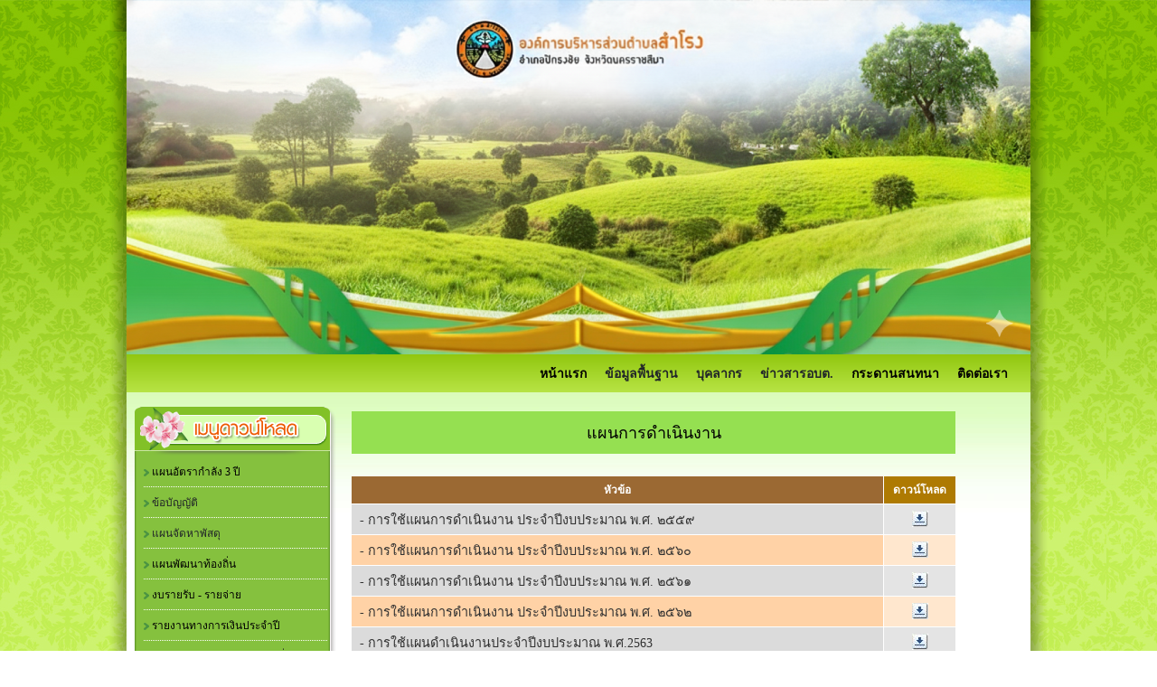

--- FILE ---
content_type: text/html; charset=UTF-8
request_url: https://www.tambolsamrong.go.th/download.php?id=25
body_size: 6469
content:
  <html>
<head>
<meta http-equiv="Content-Type" content="text/html; charset=utf-8"> 
<title>องค์การส่วนตำบลสำโรง อำเภอปักธงชัย  จังหวัดนครราชสีมา</title>
<meta name="keywords" content="อบต.บึงอ้อ ,อ.ขามทะเลสอ จ.นครราชสีมา,บึงอ้อ,ทต,อบต,โอท็อป" />
<LINK REL=StyleSheet HREF="page.css" >
<style type="text/css">
<!--
body,td,th {
	font-family: tahoma;
	font-size: 12px;
}
.style2 {color: #FF0000}
.style5 {font-size: 14px}
-->
</style>
</head>

<body>
<table width="1020" border="0" align="center" cellpadding="0" cellspacing="0">
  <tr>
    <td width="12" rowspan="3" valign="top" background="images/left.png"><img src="images/left.png" width="19" height="35"></td>
    <td width="996"><table width="200" border="0" cellspacing="0" cellpadding="0">
  <tr>
    <td>
<div style="width: 100%;    position: relative;">
  <img src="images/banner.png" style="position: relative;     z-index: 2;">
  <div class="carousel_sec" style="width: 100%;position: absolute;z-index: 1;top: 0;right: 0;left: auto;">
      <link href="https://cdn.jsdelivr.net/npm/bootstrap@5.0.2/dist/css/bootstrap.min.css" rel="stylesheet" integrity="sha384-EVSTQN3/azprG1Anm3QDgpJLIm9Nao0Yz1ztcQTwFspd3yD65VohhpuuCOmLASjC" crossorigin="anonymous">
      <script src="https://cdn.jsdelivr.net/npm/bootstrap@5.0.2/dist/js/bootstrap.bundle.min.js" integrity="sha384-MrcW6ZMFYlzcLA8Nl+NtUVF0sA7MsXsP1UyJoMp4YLEuNSfAP+JcXn/tWtIaxVXM" crossorigin="anonymous"></script>

        <div id="carouselExampleIndicators" class="carousel slide  carousel-fade" data-bs-ride="carousel" style="">
        <div class="carousel-inner" style=" width: 38%; margin-left: auto;">

            
                <div class="carousel-item" data-bs-interval="3000">
                    <img src="images/banner/banner_1.jpg" class="d-block w-100" alt="...">
                </div>

            
                <div class="carousel-item" data-bs-interval="3000">
                    <img src="images/banner/banner_2.jpg" class="d-block w-100" alt="...">
                </div>

            
                <div class="carousel-item" data-bs-interval="3000">
                    <img src="images/banner/banner_3.jpg" class="d-block w-100" alt="...">
                </div>

            
                <div class="carousel-item" data-bs-interval="3000">
                    <img src="images/banner/banner_4.jpg" class="d-block w-100" alt="...">
                </div>

            
                <div class="carousel-item" data-bs-interval="3000">
                    <img src="images/banner/banner_5.jpg" class="d-block w-100" alt="...">
                </div>

            
                <div class="carousel-item" data-bs-interval="3000">
                    <img src="images/banner/banner_6.jpg" class="d-block w-100" alt="...">
                </div>

            
                <div class="carousel-item" data-bs-interval="3000">
                    <img src="images/banner/banner_7.jpg" class="d-block w-100" alt="...">
                </div>

            
                <div class="carousel-item active" data-bs-interval="3000">
                    <img src="images/banner/banner_8.jpg" class="d-block w-100" alt="...">
                </div>

            

        </div>
        <button class="carousel-control-prev" type="button" data-bs-target="#carouselExampleIndicators" data-bs-slide="prev">
            <span class="fa fa-chevron-circle-left" aria-hidden="true"></span>
            <span class="visually-hidden">Previous</span>
        </button>
        <button class="carousel-control-next" type="button" data-bs-="" target="#carouselExampleIndicators" data-bs-slide="next">
            <span class="fa fa-chevron-circle-right" aria-hidden="true"></span>
            <span class="visually-hidden">Next</span>
        </button>
    </div>
  </div>
</div>
<div style="width: 100%">
  <div class="main-menu">
      <ul class="static-menu">
        <li class="listmenu"><a href="index.php" class="menu-link">หน้าแรก</a></li>
        <li class="listmenu">
          <div class="menu-block">
            <span class="menu-link">ข้อมูลพื้นฐาน</span>
            <ul class="static-submenu">
              <li>
                <a href="generaldata.php" class="menu-link">ประวัติความเป็นมา</a>
              </li>
              <li>
                <a href="generaldata.php" class="menu-link">ที่ตั้งและแผนที่</a>
              </li>
              <li>
                <a href="generaldata.php" class="menu-link">สภาพทั่วไปและข้อมูลพื้นฐาน</a>
              </li>
              <li>
                <a href="vision.php" class="menu-link">วิสัยทัศน์/พันธกิจ</a>
              </li>
            </ul>
          </div>
        </li>
        <li class="listmenu">
          <div class="menu-block">
            <span class="menu-link">บุคลากร</span>
            <ul class="static-submenu">
              <li>
                <a href="structure.php" class="menu-link">โครงสร้างการบริหาร</a>
              </li>
              <li>
                <a href="structure_executive.php" class="menu-link">ผู้บริหาร</a>
              </li>
              <li>
                <a href="member.php" class="menu-link">สมาชิกสภา</a>
              </li>
              <li>
                <a href="employee.php" class="menu-link">พนักงานอบต.</a>
              </li>
            </ul>
          </div>
        </li>
        <li class="listmenu">
          <div class="menu-block">
            <span class="menu-link">ข่าวสารอบต.</span>
            <ul class="static-submenu">
              <li>
                <a href="news_list.php" class="menu-link">ข่าวประชาสัมพันธ์</a>
              </li>
              <li>
                <a href="procurment_list.php" class="menu-link">ข่าวจัดซื้อจัดจ้าง</a>
              </li>
              <li>
                <a href="event_list.php" class="menu-link">ข่าวกิจกรรม</a>
              </li>
            </ul>
          </div>
        </li>
        <li class="listmenu"><a href="webboard/index.php" target="_blank" class="menu-link">กระดานสนทนา</a></li>
        <li class="listmenu"><a href="contact.php" class="menu-link">ติดต่อเรา</a></li>
      </ul>
  </div>
</div>
<style type="text/css">
  .main-menu { background-color: #d7d7d7; display: flex;justify-content: flex-end;
          background-image: linear-gradient(#91c70f, #b8e445); }
  .static-menu { list-style-type: none;
    margin: 0;
      padding: 10px 15px; display: flex;
  }  
  .static-menu .listmenu { position: relative; z-index: 10;}  
  .static-menu .menu-link {  font-weight: 700; font-size: 14px; padding: 0 10px; white-space: nowrap; text-decoration: none; }
  .static-menu .menu-block:hover .static-submenu{ display: block; }
  .static-submenu li{
    padding: 10px 15px;
      background: #fbfbfb;
      border-bottom: dotted 1px #ddd;
  }   
  .static-submenu { display: none; position: absolute;left: 0; top: 0px;
    margin: 0;
    padding: 0;list-style-type: none; padding-top: 30px; z-index: 5; }
</style>
    </td>
  </tr>
</table></td>
    <td width="12" rowspan="3" valign="top" background="images/right.png"><img src="images/right.png" width="19" height="35"></td>
  </tr>
  <tr>
    <td valign="top" class="bg_c">
      <table width="100%" border="0">
      <tr>
        <td width="229px" valign="top">&nbsp;&nbsp;
		<script language="javascript" src="js/jquery.js"></script>		
		<link rel="stylesheet" href="bg.css" />
		<style type="text/css">
		<!--
		body {
			margin-left: 0px;
			margin-top: 0px;
			margin-right: 0px;
			margin-bottom: 0px;
		}
		body,td,th {
			font-size: 12px;
		}
		a:link {
			color: #000000;
			text-decoration: none;
		}
		a:visited {
			text-decoration: none;
			color: #000000;
		}
		a:hover {
			text-decoration: none;
			color: #6633FF;
		}
		a:active {
			text-decoration: none;
		}
		-->
		</style>
		<table width="214" border="0" cellspacing="0" cellpadding="0">
			<tr valign="top" align="left">
				<td>
					
					<div style="height:55px; width:223px; background: url(menu/m_d_03.png) 0px 0px no-repeat;line-height: 51px;text-align: center;font-size: 1.4em;font-family: Tahoma;color: #ffffff; margin-left:8px;"></div><div style="padding: 0px 10px;padding-bottom:20px;background: url(menu/menu_05.png) 0px 0px repeat-y; margin-left:8px;"><div id="mmNode1" class="line" onmouseover="mmItemOver(1);style.backgroundColor='#FFEAB7';style.cursor='pointer';" onmouseout="mmItemOut(1);style.backgroundColor='';";><div><img src="menu/icon_arrow.png" width="6" height="8"><a href="download.php?id=1">&nbsp;แผนอัตรากำลัง 3 ปี</a></div></div><div id="mmNode2" class="line" onmouseover="mmItemOver(2);style.backgroundColor='#FFEAB7';style.cursor='pointer';" onmouseout="mmItemOut(2);style.backgroundColor='';";><div><img src="menu/icon_arrow.png" width="6" height="8">&nbsp;ข้อบัญญัติ</div></div><div id="mmItem2" style="position: absolute;z-index: 1;visibility: hidden;" onmouseover="mmItemOver(2);" onmouseout="mmItemOut(2);"><div class="line" style="padding: 7px 0px;"><img src="menu/icon_arrow.png" width="6" height="8">&nbsp;<a href="download.php?id=109">ข้อบัญญัติการติดตั้งบ่อดักไขมันบำบัดน้ำเสียในอาคาร พ.ศ.2566</a></div><div class="line" style="padding: 7px 0px;"><img src="menu/icon_arrow.png" width="6" height="8">&nbsp;<a href="download.php?id=113">ข้อบัญญัติงบประมาณรายจ่ายประจำปี</a></div></div><div id="mmNode3" class="line" onmouseover="mmItemOver(3);style.backgroundColor='#FFEAB7';style.cursor='pointer';" onmouseout="mmItemOut(3);style.backgroundColor='';";><div><img src="menu/icon_arrow.png" width="6" height="8">&nbsp;แผนจัดหาพัสดุ</div></div><div id="mmItem3" style="position: absolute;z-index: 1;visibility: hidden;" onmouseover="mmItemOver(3);" onmouseout="mmItemOut(3);"><div class="line" style="padding: 7px 0px;"><img src="menu/icon_arrow.png" width="6" height="8">&nbsp;<a href="download.php?id=106">ความก้าวหน้าการจัดซื้อจัดจ้างของหน่วยงาน</a></div><div class="line" style="padding: 7px 0px;"><img src="menu/icon_arrow.png" width="6" height="8">&nbsp;<a href="download.php?id=107">รายการการจัดซื้อจัดจ้าง</a></div></div><div id="mmNode4" class="line" onmouseover="mmItemOver(4);style.backgroundColor='#FFEAB7';style.cursor='pointer';" onmouseout="mmItemOut(4);style.backgroundColor='';";><div><img src="menu/icon_arrow.png" width="6" height="8"><a href="download.php?id=7">&nbsp;แผนพัฒนาท้องถิ่น </a></div></div><div id="mmNode5" class="line" onmouseover="mmItemOver(5);style.backgroundColor='#FFEAB7';style.cursor='pointer';" onmouseout="mmItemOut(5);style.backgroundColor='';";><div><img src="menu/icon_arrow.png" width="6" height="8"><a href="download.php?id=8">&nbsp;งบรายรับ - รายจ่าย</a></div></div><div id="mmNode6" class="line" onmouseover="mmItemOver(6);style.backgroundColor='#FFEAB7';style.cursor='pointer';" onmouseout="mmItemOut(6);style.backgroundColor='';";><div><img src="menu/icon_arrow.png" width="6" height="8"><a href="download.php?id=9">&nbsp;รายงานทางการเงินประจำปี</a></div></div><div id="mmNode7" class="line" onmouseover="mmItemOver(7);style.backgroundColor='#FFEAB7';style.cursor='pointer';" onmouseout="mmItemOut(7);style.backgroundColor='';";><div><img src="menu/icon_arrow.png" width="6" height="8">&nbsp;รายงานการประชุมสภาท้องถิ่น</div></div><div id="mmItem7" style="position: absolute;z-index: 1;visibility: hidden;" onmouseover="mmItemOver(7);" onmouseout="mmItemOut(7);"><div class="line" style="padding: 7px 0px;"><img src="menu/icon_arrow.png" width="6" height="8">&nbsp;<a href="download.php?id=26">ประจำปี 2559</a></div><div class="line" style="padding: 7px 0px;"><img src="menu/icon_arrow.png" width="6" height="8">&nbsp;<a href="download.php?id=30">ประจำปี  2562</a></div><div class="line" style="padding: 7px 0px;"><img src="menu/icon_arrow.png" width="6" height="8">&nbsp;<a href="download.php?id=88">ประจำปี 2563</a></div><div class="line" style="padding: 7px 0px;"><img src="menu/icon_arrow.png" width="6" height="8">&nbsp;<a href="download.php?id=89">ประจำปี 2564</a></div><div class="line" style="padding: 7px 0px;"><img src="menu/icon_arrow.png" width="6" height="8">&nbsp;<a href="download.php?id=91">งานกิจการสภา</a></div><div class="line" style="padding: 7px 0px;"><img src="menu/icon_arrow.png" width="6" height="8">&nbsp;<a href="download.php?id=98">ประจำปี 2565</a></div><div class="line" style="padding: 7px 0px;"><img src="menu/icon_arrow.png" width="6" height="8">&nbsp;<a href="download.php?id=110">ประจำปี 2566</a></div><div class="line" style="padding: 7px 0px;"><img src="menu/icon_arrow.png" width="6" height="8">&nbsp;<a href="download.php?id=119">ประจำปี 2567</a></div></div><div id="mmNode8" class="line" onmouseover="mmItemOver(8);style.backgroundColor='#FFEAB7';style.cursor='pointer';" onmouseout="mmItemOut(8);style.backgroundColor='';";><div><img src="menu/icon_arrow.png" width="6" height="8"><a href="download.php?id=15">&nbsp;รายงานทางการเงิน </a></div></div><div id="mmNode9" class="line" onmouseover="mmItemOver(9);style.backgroundColor='#FFEAB7';style.cursor='pointer';" onmouseout="mmItemOut(9);style.backgroundColor='';";><div><img src="menu/icon_arrow.png" width="6" height="8">&nbsp;คู่มือ</div></div><div id="mmItem9" style="position: absolute;z-index: 1;visibility: hidden;" onmouseover="mmItemOver(9);" onmouseout="mmItemOut(9);"><div class="line" style="padding: 7px 0px;"><img src="menu/icon_arrow.png" width="6" height="8">&nbsp;<a href="download.php?id=45">คู่มือการปฏิบัติงาน(สำหรับเจ้าหน้าที่ผู้ปฏิบัติงาน)</a></div><div class="line" style="padding: 7px 0px;"><img src="menu/icon_arrow.png" width="6" height="8">&nbsp;<a href="download.php?id=46">คู่มือการให้บริการ(สำหรับประชาชน)</a></div></div><div id="mmNode10" class="line" onmouseover="mmItemOver(10);style.backgroundColor='#FFEAB7';style.cursor='pointer';" onmouseout="mmItemOut(10);style.backgroundColor='';";><div><img src="menu/icon_arrow.png" width="6" height="8"><a href="download.php?id=18">&nbsp;ระบบควบคุมภายใน</a></div></div><div id="mmNode11" class="line" onmouseover="mmItemOver(11);style.backgroundColor='#FFEAB7';style.cursor='pointer';" onmouseout="mmItemOut(11);style.backgroundColor='';";><div><img src="menu/icon_arrow.png" width="6" height="8"><a href="download.php?id=19">&nbsp;รายงานการติดตามประเมินผลการจัดบริการสาธารณะตามเกณฑ์ชี้วัด</a></div></div><div id="mmNode12" class="line" onmouseover="mmItemOver(12);style.backgroundColor='#FFEAB7';style.cursor='pointer';" onmouseout="mmItemOut(12);style.backgroundColor='';";><div><img src="menu/icon_arrow.png" width="6" height="8"><a href="download.php?id=24">&nbsp;การติดตามและประเมินผลแผนพัฒนา</a></div></div><div id="mmNode13" class="line" onmouseover="mmItemOver(13);style.backgroundColor='#FFEAB7';style.cursor='pointer';" onmouseout="mmItemOut(13);style.backgroundColor='';";><div><img src="menu/icon_arrow.png" width="6" height="8"><a href="download.php?id=25">&nbsp;แผนการดำเนินงาน</a></div></div><div id="mmNode14" class="line" onmouseover="mmItemOver(14);style.backgroundColor='#FFEAB7';style.cursor='pointer';" onmouseout="mmItemOut(14);style.backgroundColor='';";><div><img src="menu/icon_arrow.png" width="6" height="8"><a href="download.php?id=27">&nbsp;แผนงานเกี่ยวกับการจัดเก็บรายได้</a></div></div><div id="mmNode15" class="line" onmouseover="mmItemOver(15);style.backgroundColor='#FFEAB7';style.cursor='pointer';" onmouseout="mmItemOut(15);style.backgroundColor='';";><div><img src="menu/icon_arrow.png" width="6" height="8">&nbsp;ประกาศองค์การบริหารส่วนตำบลสำโรง</div></div><div id="mmItem15" style="position: absolute;z-index: 1;visibility: hidden;" onmouseover="mmItemOver(15);" onmouseout="mmItemOut(15);"><div class="line" style="padding: 7px 0px;"><img src="menu/icon_arrow.png" width="6" height="8">&nbsp;<a href="download.php?id=49">สำนักปลัด</a></div><div class="line" style="padding: 7px 0px;"><img src="menu/icon_arrow.png" width="6" height="8">&nbsp;<a href="download.php?id=50">กองคลัง</a></div><div class="line" style="padding: 7px 0px;"><img src="menu/icon_arrow.png" width="6" height="8">&nbsp;<a href="download.php?id=51">กองช่าง</a></div><div class="line" style="padding: 7px 0px;"><img src="menu/icon_arrow.png" width="6" height="8">&nbsp;<a href="download.php?id=52">ส่วนการศึกษาฯ</a></div><div class="line" style="padding: 7px 0px;"><img src="menu/icon_arrow.png" width="6" height="8">&nbsp;<a href="download.php?id=53">ส่วนงานสาธารณสุข</a></div></div><div id="mmNode16" class="line" onmouseover="mmItemOver(16);style.backgroundColor='#FFEAB7';style.cursor='pointer';" onmouseout="mmItemOut(16);style.backgroundColor='';";><div><img src="menu/icon_arrow.png" width="6" height="8">&nbsp;การบริหารและพัฒนาทรัพยากรงานบุคคล</div></div><div id="mmItem16" style="position: absolute;z-index: 1;visibility: hidden;" onmouseover="mmItemOver(16);" onmouseout="mmItemOut(16);"><div class="line" style="padding: 7px 0px;"><img src="menu/icon_arrow.png" width="6" height="8">&nbsp;<a href="download.php?id=84">นโยบายการบริหารทรัพยากรบุคคล</a></div><div class="line" style="padding: 7px 0px;"><img src="menu/icon_arrow.png" width="6" height="8">&nbsp;<a href="download.php?id=85">การดำเนินการตามนโยบายการบริหารทรัพยากรบุคคล</a></div><div class="line" style="padding: 7px 0px;"><img src="menu/icon_arrow.png" width="6" height="8">&nbsp;<a href="download.php?id=86">หลักเกณฑ์การบริหารและพัฒนาทรัพยากรบุคคล</a></div><div class="line" style="padding: 7px 0px;"><img src="menu/icon_arrow.png" width="6" height="8">&nbsp;<a href="download.php?id=87">รายงานผลการบริหารและพัฒนาทรัพยากรบุคคลประจำ</a></div></div><div id="mmNode17" class="line" onmouseover="mmItemOver(17);style.backgroundColor='#FFEAB7';style.cursor='pointer';" onmouseout="mmItemOut(17);style.backgroundColor='';";><div><img src="menu/icon_arrow.png" width="6" height="8"><a href="download.php?id=42">&nbsp;ระบบฐานข้อมูล Back Office</a></div></div><div id="mmNode18" class="line" onmouseover="mmItemOver(18);style.backgroundColor='#FFEAB7';style.cursor='pointer';" onmouseout="mmItemOut(18);style.backgroundColor='';";><div><img src="menu/icon_arrow.png" width="6" height="8"><a href="download.php?id=47">&nbsp;แผนการใช้จ่ายงบประมาณประจำปี</a></div></div><div id="mmNode19" class="line" onmouseover="mmItemOver(19);style.backgroundColor='#FFEAB7';style.cursor='pointer';" onmouseout="mmItemOut(19);style.backgroundColor='';";><div><img src="menu/icon_arrow.png" width="6" height="8"><a href="download.php?id=48">&nbsp;รายงานผลการจัดซื้อจัดจ้างประจำปี</a></div></div><div id="mmNode20" class="line" onmouseover="mmItemOver(20);style.backgroundColor='#FFEAB7';style.cursor='pointer';" onmouseout="mmItemOut(20);style.backgroundColor='';";><div><img src="menu/icon_arrow.png" width="6" height="8"><a href="download.php?id=60">&nbsp;การสำรวจความพึงพอใจในการให้บริหาร</a></div></div><div id="mmNode21" class="line" onmouseover="mmItemOver(21);style.backgroundColor='#FFEAB7';style.cursor='pointer';" onmouseout="mmItemOut(21);style.backgroundColor='';";><div><img src="menu/icon_arrow.png" width="6" height="8"><a href="download.php?id=61">&nbsp;สถิติการให้บริการ</a></div></div><div id="mmNode22" class="line" onmouseover="mmItemOver(22);style.backgroundColor='#FFEAB7';style.cursor='pointer';" onmouseout="mmItemOut(22);style.backgroundColor='';";><div><img src="menu/icon_arrow.png" width="6" height="8">&nbsp;มาตรการส่งเสริมคุณธรรมและความโปร่งใสภายในหน่วยงาน</div></div><div id="mmItem22" style="position: absolute;z-index: 1;visibility: hidden;" onmouseover="mmItemOver(22);" onmouseout="mmItemOut(22);"><div class="line" style="padding: 7px 0px;"><img src="menu/icon_arrow.png" width="6" height="8">&nbsp;<a href="download.php?id=77">มาตรการส่งเสริมคุณธรรมและความโปร่งใสภายในหน่วยงาน</a></div><div class="line" style="padding: 7px 0px;"><img src="menu/icon_arrow.png" width="6" height="8">&nbsp;<a href="download.php?id=78">การดำเนินการตามมาตรการส่งเสริมคุณธรรมและความโปร่งใสภายในหน่วยงาน</a></div></div><div id="mmNode23" class="line" onmouseover="mmItemOver(23);style.backgroundColor='#FFEAB7';style.cursor='pointer';" onmouseout="mmItemOut(23);style.backgroundColor='';";><div><img src="menu/icon_arrow.png" width="6" height="8"><a href="download.php?id=63">&nbsp;สรุปการจัดซื้อจัดจ้างรายเดือน</a></div></div><div id="mmNode24" class="line" onmouseover="mmItemOver(24);style.backgroundColor='#FFEAB7';style.cursor='pointer';" onmouseout="mmItemOut(24);style.backgroundColor='';";><div><img src="menu/icon_arrow.png" width="6" height="8"><a href="download.php?id=64">&nbsp;รายงานผลการดำเนินงาน</a></div></div><div id="mmNode25" class="line" onmouseover="mmItemOver(25);style.backgroundColor='#FFEAB7';style.cursor='pointer';" onmouseout="mmItemOut(25);style.backgroundColor='';";><div><img src="menu/icon_arrow.png" width="6" height="8"><a href="download.php?id=65">&nbsp;รายงานการกำกับติดตามการใช้จ่ายงบประมาณประจำปี รอบ 6 เดือน</a></div></div><div id="mmNode26" class="line" onmouseover="mmItemOver(26);style.backgroundColor='#FFEAB7';style.cursor='pointer';" onmouseout="mmItemOut(26);style.backgroundColor='';";><div><img src="menu/icon_arrow.png" width="6" height="8"><a href="download.php?id=66">&nbsp;รายงานผลการใช้จ่ายงบประมาณ </a></div></div><div id="mmNode27" class="line" onmouseover="mmItemOver(27);style.backgroundColor='#FFEAB7';style.cursor='pointer';" onmouseout="mmItemOut(27);style.backgroundColor='';";><div><img src="menu/icon_arrow.png" width="6" height="8">&nbsp;การส่งเสริมความโปร่งใส</div></div><div id="mmItem27" style="position: absolute;z-index: 1;visibility: hidden;" onmouseover="mmItemOver(27);" onmouseout="mmItemOut(27);"><div class="line" style="padding: 7px 0px;"><img src="menu/icon_arrow.png" width="6" height="8">&nbsp;<a href="download.php?id=70">การจัดการเรื่องร้องเรียนการทุจริตและประพฤติมิชอบ</a></div><div class="line" style="padding: 7px 0px;"><img src="menu/icon_arrow.png" width="6" height="8">&nbsp;<a href="download.php?id=71">การเปิดโอกาสให้เกิดการมีส่วนร่วม</a></div><div class="line" style="padding: 7px 0px;"><img src="menu/icon_arrow.png" width="6" height="8">&nbsp;<a href="download.php?id=116">กิจกรรมเสริมสร้างคุณธรรมและจริยธรรมของเจ้าหน้าที่</a></div></div><div id="mmNode28" class="line" onmouseover="mmItemOver(28);style.backgroundColor='#FFEAB7';style.cursor='pointer';" onmouseout="mmItemOut(28);style.backgroundColor='';";><div><img src="menu/icon_arrow.png" width="6" height="8">&nbsp;การป้องกันการทุจริต</div></div><div id="mmItem28" style="position: absolute;z-index: 1;visibility: hidden;" onmouseover="mmItemOver(28);" onmouseout="mmItemOut(28);"><div class="line" style="padding: 7px 0px;"><img src="menu/icon_arrow.png" width="6" height="8">&nbsp;<a href="download.php?id=72">นโยบายการป้องกันการทุจริตของผู้บริหาร</a></div><div class="line" style="padding: 7px 0px;"><img src="menu/icon_arrow.png" width="6" height="8">&nbsp;<a href="download.php?id=73">การประเมินความเสี่ยงเพื่อป้องกันการทุจริต</a></div><div class="line" style="padding: 7px 0px;"><img src="menu/icon_arrow.png" width="6" height="8">&nbsp;<a href="download.php?id=74">การเสริมสร้างวัฒนธรรมองค์กร</a></div><div class="line" style="padding: 7px 0px;"><img src="menu/icon_arrow.png" width="6" height="8">&nbsp;<a href="download.php?id=75">มาตรการส่งเสริมคุณธรรมและความโปร่งใสภายในหน่วยงาน</a></div><div class="line" style="padding: 7px 0px;"><img src="menu/icon_arrow.png" width="6" height="8">&nbsp;<a href="download.php?id=76">แผนป้องกันการทุจริต</a></div><div class="line" style="padding: 7px 0px;"><img src="menu/icon_arrow.png" width="6" height="8">&nbsp;<a href="download.php?id=83">การมีส่วนร่วมของผู้บริหาร</a></div><div class="line" style="padding: 7px 0px;"><img src="menu/icon_arrow.png" width="6" height="8">&nbsp;<a href="download.php?id=115">รายงานการรับทรัพย์สินหรือประโยชน์อื่นใด</a></div></div><div id="mmNode29" class="line" onmouseover="mmItemOver(29);style.backgroundColor='#FFEAB7';style.cursor='pointer';" onmouseout="mmItemOut(29);style.backgroundColor='';";><div><img src="menu/icon_arrow.png" width="6" height="8">&nbsp;ประกาศเกี่ยวกับการจัดซื้อจัดจ้างหรือการจัดหาพัสดุ</div></div><div id="mmItem29" style="position: absolute;z-index: 1;visibility: hidden;" onmouseover="mmItemOver(29);" onmouseout="mmItemOut(29);"><div class="line" style="padding: 7px 0px;"><img src="menu/icon_arrow.png" width="6" height="8">&nbsp;<a href="download.php?id=80">ประกาศประกวดราคา</a></div><div class="line" style="padding: 7px 0px;"><img src="menu/icon_arrow.png" width="6" height="8">&nbsp;<a href="download.php?id=81">ประกาศราคากลาง</a></div><div class="line" style="padding: 7px 0px;"><img src="menu/icon_arrow.png" width="6" height="8">&nbsp;<a href="download.php?id=82">ประกาศผลผู้ชนะ</a></div></div><div id="mmNode30" class="line" onmouseover="mmItemOver(30);style.backgroundColor='#FFEAB7';style.cursor='pointer';" onmouseout="mmItemOut(30);style.backgroundColor='';";><div><img src="menu/icon_arrow.png" width="6" height="8"><a href="download.php?id=90">&nbsp;งานการเจ้าหน้าที่</a></div></div><div id="mmNode31" class="line" onmouseover="mmItemOver(31);style.backgroundColor='#FFEAB7';style.cursor='pointer';" onmouseout="mmItemOut(31);style.backgroundColor='';";><div><img src="menu/icon_arrow.png" width="6" height="8"><a href="download.php?id=92">&nbsp;รายงานผลการประเมินคุณธรรมและความโปร่งใสในการดำเนินงานของหน่วยงานภาครัฐ(ITA)</a></div></div><div id="mmNode32" class="line" onmouseover="mmItemOver(32);style.backgroundColor='#FFEAB7';style.cursor='pointer';" onmouseout="mmItemOut(32);style.backgroundColor='';";><div><img src="menu/icon_arrow.png" width="6" height="8"><a href="download.php?id=93">&nbsp;กฎหมายและระเบียบเกี่ยวกับการปฏิบัติงานของสภา</a></div></div><div id="mmNode33" class="line" onmouseover="mmItemOver(33);style.backgroundColor='#FFEAB7';style.cursor='pointer';" onmouseout="mmItemOut(33);style.backgroundColor='';";><div><img src="menu/icon_arrow.png" width="6" height="8"><a href="download.php?id=94">&nbsp;การส่งเสริมคุณธรรมจริยธรรม</a></div></div><div id="mmNode34" class="line" onmouseover="mmItemOver(34);style.backgroundColor='#FFEAB7';style.cursor='pointer';" onmouseout="mmItemOut(34);style.backgroundColor='';";><div><img src="menu/icon_arrow.png" width="6" height="8"><a href="download.php?id=95">&nbsp;แบบบัญชีรายการที่ดินและสิ่งปลูกสร้าง (ภ.ด.ส.3)</a></div></div><div id="mmNode35" class="line" onmouseover="mmItemOver(35);style.backgroundColor='#FFEAB7';style.cursor='pointer';" onmouseout="mmItemOut(35);style.backgroundColor='';";><div><img src="menu/icon_arrow.png" width="6" height="8"><a href="download.php?id=96">&nbsp;การสำรวจความพึงพอใจ ณ จุดบริการ</a></div></div><div id="mmNode36" class="line" onmouseover="mmItemOver(36);style.backgroundColor='#FFEAB7';style.cursor='pointer';" onmouseout="mmItemOut(36);style.backgroundColor='';";><div><img src="menu/icon_arrow.png" width="6" height="8"><a href="download.php?id=97">&nbsp;รายงานผลการลดใช้พลังงาน</a></div></div><div id="mmNode37" class="line" onmouseover="mmItemOver(37);style.backgroundColor='#FFEAB7';style.cursor='pointer';" onmouseout="mmItemOut(37);style.backgroundColor='';";><div><img src="menu/icon_arrow.png" width="6" height="8"><a href="download.php?id=99">&nbsp;นโยบายไม่รับของขวัญ (No Gift Policy)</a></div></div><div id="mmNode38" class="line" onmouseover="mmItemOver(38);style.backgroundColor='#FFEAB7';style.cursor='pointer';" onmouseout="mmItemOut(38);style.backgroundColor='';";><div><img src="menu/icon_arrow.png" width="6" height="8"><a href="download.php?id=100">&nbsp;นโยบายคุ้มครองข้อมูลส่วนบุคคล</a></div></div><div id="mmNode39" class="line" onmouseover="mmItemOver(39);style.backgroundColor='#FFEAB7';style.cursor='pointer';" onmouseout="mmItemOut(39);style.backgroundColor='';";><div><img src="menu/icon_arrow.png" width="6" height="8"><a href="download.php?id=102">&nbsp;ขับเคลื่อนโครงการสร้างเสริมสุขภาพเชิงรุก เพื่อลดภาวะคลอดก่อนกำหนด</a></div></div><div id="mmNode40" class="line" onmouseover="mmItemOver(40);style.backgroundColor='#FFEAB7';style.cursor='pointer';" onmouseout="mmItemOut(40);style.backgroundColor='';";><div><img src="menu/icon_arrow.png" width="6" height="8"><a href="download.php?id=103">&nbsp;ฐานข้อมูลผู้สูงอายุและคนพิการ</a></div></div><div id="mmNode41" class="line" onmouseover="mmItemOver(41);style.backgroundColor='#FFEAB7';style.cursor='pointer';" onmouseout="mmItemOut(41);style.backgroundColor='';";><div><img src="menu/icon_arrow.png" width="6" height="8"><a href="download.php?id=104">&nbsp;ประกาศสภาองค์การบริหารส่วนตำบลสำโรง</a></div></div><div id="mmNode42" class="line" onmouseover="mmItemOver(42);style.backgroundColor='#FFEAB7';style.cursor='pointer';" onmouseout="mmItemOut(42);style.backgroundColor='';";><div><img src="menu/icon_arrow.png" width="6" height="8"><a href="download.php?id=105">&nbsp;แผนพัฒนาบุคลากร</a></div></div><div id="mmNode43" class="line" onmouseover="mmItemOver(43);style.backgroundColor='#FFEAB7';style.cursor='pointer';" onmouseout="mmItemOut(43);style.backgroundColor='';";><div><img src="menu/icon_arrow.png" width="6" height="8">&nbsp;การบริการสาธารณะ</div></div><div id="mmItem43" style="position: absolute;z-index: 1;visibility: hidden;" onmouseover="mmItemOver(43);" onmouseout="mmItemOut(43);"><div class="line" style="padding: 7px 0px;"><img src="menu/icon_arrow.png" width="6" height="8">&nbsp;<a href="download.php?id=112">การจัดทำฐานข้อมูลตลาด</a></div></div><div id="mmNode44" class="line" onmouseover="mmItemOver(44);style.backgroundColor='#FFEAB7';style.cursor='pointer';" onmouseout="mmItemOut(44);style.backgroundColor='';";><div><img src="menu/icon_arrow.png" width="6" height="8"><a href="download.php?id=114">&nbsp;ประมวลจริยธรรม</a></div></div><div id="mmNode45" class="line" onmouseover="mmItemOver(45);style.backgroundColor='#FFEAB7';style.cursor='pointer';" onmouseout="mmItemOut(45);style.backgroundColor='';";><div><img src="menu/icon_arrow.png" width="6" height="8">&nbsp;งานสาธารณสุข</div></div><div id="mmItem45" style="position: absolute;z-index: 1;visibility: hidden;" onmouseover="mmItemOver(45);" onmouseout="mmItemOut(45);"><div class="line" style="padding: 7px 0px;"><img src="menu/icon_arrow.png" width="6" height="8">&nbsp;<a href="download.php?id=118">ฐานข้อมูลผู้สูงอายุที่มีภาวะพึ่งพิง</a></div></div><div id="mmNode46" class="line" onmouseover="mmItemOver(46);style.backgroundColor='#FFEAB7';style.cursor='pointer';" onmouseout="mmItemOut(46);style.backgroundColor='';";><div><img src="menu/icon_arrow.png" width="6" height="8"><a href="download.php?id=120">&nbsp;ศูนย์ข้อมูลข่าวสาร</a></div></div><div id="mmNode9999" class="line" onmouseover="mmItemOver(9999);style.backgroundColor='#FFEAB7';style.cursor='pointer';" onmouseout="mmItemOut(18);style.backgroundColor='';" style="cursor: pointer;"><div><img src="menu/icon_arrow.png" width="6" height="8"><a href="oit.php">&nbsp;เปิดเผยข้อมูลสาธารณะ OIT</a></div></div></div><div style="height:24px;background: url(menu/menu_07.png) 0px 0px no-repeat;margin-bottom: 0px; margin-left:8px">&nbsp;</div></div>
					
				</td>
			</tr>
		</table>
		<script language="javascript">
			function mmItemOver(txtNum){
				var rootNode=$("#mmNode"+txtNum);
				var parentNode=$("#mmItem"+txtNum);

				parentNode.css({"visibility":"hidden"});
				parentNode.css({
					"width" : "170px",
					"padding" : "0px 5px",
					"padding-bottom" : "10px",
					"opacity" : "0.9",
					"filter" : "alpha(opacity=90)",
					"border" : "#C08301 1px solid",
					"visibility":"visible",
					"left": (rootNode.position().left+rootNode.width())+"px",
					"background-color":"#ffffff",
					"top": rootNode.position().top+"px"
				});		
			}
			
			function mmItemOut(txtNum){
				$("#mmItem"+txtNum).css({"visibility":"visible"});
				$("#mmItem"+txtNum).css({"visibility":"hidden"});
			}
		</script>
		</td>
        <td width="700px" valign="top"><div style="font-size: 18px;background-color: #95E051;padding: 9px 10px;color: #000000; margin: 20px 15px;text-align: center;">แผนการดำเนินงาน</div><div style="padding: 5px 15px"><table border="0" cellpadding="5" cellspacing="0" width="100%"><tbody><tr align="center" valign="middle" height="30"><td style="background-color: #9B6933;color: #FFF;font-weight: bold;border-bottom: #FFF 1px solid;border-right: #FFF 1px solid;">หัวข้อ</td><td width="80" style="background-color: #AE7A02;color: #FFF;font-weight: bold;border-bottom: #FFF 1px solid;">ดาวน์โหลด</td></tr><tr align="left" valign="middle" height="25"><td style="border-bottom: #FFF 1px solid;border-right: #FFF 1px solid;color: #313131;font-size: 0.9em;" bgcolor="#DBDBDB">&nbsp;-&nbsp;การใช้แผนการดำเนินงาน ประจำปีงบประมาณ พ.ศ. ๒๕๕๙</td><td style="border-bottom: #FFF 1px solid;text-align: center;" bgcolor="#E4E4E4"><a href="doc/1453807477.pdf" target="_blank" title="ดาวน์โหลดไฟล์"><img src="images/download.jpg" border="0" /></a></td></tr><tr align="left" valign="middle" height="25"><td style="border-bottom: #FFF 1px solid;border-right: #FFF 1px solid;color: #313131;font-size: 0.9em;" bgcolor="#FFD2A6">&nbsp;-&nbsp;การใช้แผนการดำเนินงาน ประจำปีงบประมาณ พ.ศ. ๒๕๖๐</td><td style="border-bottom: #FFF 1px solid;text-align: center;" bgcolor="#FFE7CE"><a href="doc/1508733986.pdf" target="_blank" title="ดาวน์โหลดไฟล์"><img src="images/download.jpg" border="0" /></a></td></tr><tr align="left" valign="middle" height="25"><td style="border-bottom: #FFF 1px solid;border-right: #FFF 1px solid;color: #313131;font-size: 0.9em;" bgcolor="#DBDBDB">&nbsp;-&nbsp;การใช้แผนการดำเนินงาน ประจำปีงบประมาณ พ.ศ. ๒๕๖๑</td><td style="border-bottom: #FFF 1px solid;text-align: center;" bgcolor="#E4E4E4"><a href="doc/1508734014.pdf" target="_blank" title="ดาวน์โหลดไฟล์"><img src="images/download.jpg" border="0" /></a></td></tr><tr align="left" valign="middle" height="25"><td style="border-bottom: #FFF 1px solid;border-right: #FFF 1px solid;color: #313131;font-size: 0.9em;" bgcolor="#FFD2A6">&nbsp;-&nbsp;การใช้แผนการดำเนินงาน ประจำปีงบประมาณ พ.ศ. ๒๕๖๒</td><td style="border-bottom: #FFF 1px solid;text-align: center;" bgcolor="#FFE7CE"><a href="doc/1542085080.jpg" target="_blank" title="ดาวน์โหลดไฟล์"><img src="images/download.jpg" border="0" /></a></td></tr><tr align="left" valign="middle" height="25"><td style="border-bottom: #FFF 1px solid;border-right: #FFF 1px solid;color: #313131;font-size: 0.9em;" bgcolor="#DBDBDB">&nbsp;-&nbsp;การใช้แผนดำเนินงานประจำปีงบประมาณ พ.ศ.2563</td><td style="border-bottom: #FFF 1px solid;text-align: center;" bgcolor="#E4E4E4"><a href="doc/1594353273.pdf" target="_blank" title="ดาวน์โหลดไฟล์"><img src="images/download.jpg" border="0" /></a></td></tr><tr align="left" valign="middle" height="25"><td style="border-bottom: #FFF 1px solid;border-right: #FFF 1px solid;color: #313131;font-size: 0.9em;" bgcolor="#FFD2A6">&nbsp;-&nbsp;แผนดำเนินงานประจำปี 2563</td><td style="border-bottom: #FFF 1px solid;text-align: center;" bgcolor="#FFE7CE"><a href="doc/1617610908.pdf" target="_blank" title="ดาวน์โหลดไฟล์"><img src="images/download.jpg" border="0" /></a></td></tr><tr align="left" valign="middle" height="25"><td style="border-bottom: #FFF 1px solid;border-right: #FFF 1px solid;color: #313131;font-size: 0.9em;" bgcolor="#DBDBDB">&nbsp;-&nbsp;แผนการดำเนินงานประจำปี 2564</td><td style="border-bottom: #FFF 1px solid;text-align: center;" bgcolor="#E4E4E4"><a href="doc/1617849441.pdf" target="_blank" title="ดาวน์โหลดไฟล์"><img src="images/download.jpg" border="0" /></a></td></tr><tr align="left" valign="middle" height="25"><td style="border-bottom: #FFF 1px solid;border-right: #FFF 1px solid;color: #313131;font-size: 0.9em;" bgcolor="#FFD2A6">&nbsp;-&nbsp;แผนการดำเนินงานประจำปี 2565</td><td style="border-bottom: #FFF 1px solid;text-align: center;" bgcolor="#FFE7CE"><a href="doc/1641443541.pdf" target="_blank" title="ดาวน์โหลดไฟล์"><img src="images/download.jpg" border="0" /></a></td></tr><tr align="left" valign="middle" height="25"><td style="border-bottom: #FFF 1px solid;border-right: #FFF 1px solid;color: #313131;font-size: 0.9em;" bgcolor="#DBDBDB">&nbsp;-&nbsp;แผนการดำเนินงานประจำปี 2565</td><td style="border-bottom: #FFF 1px solid;text-align: center;" bgcolor="#E4E4E4"><a href="doc/1673923427.pdf" target="_blank" title="ดาวน์โหลดไฟล์"><img src="images/download.jpg" border="0" /></a></td></tr><tr align="left" valign="middle" height="25"><td style="border-bottom: #FFF 1px solid;border-right: #FFF 1px solid;color: #313131;font-size: 0.9em;" bgcolor="#FFD2A6">&nbsp;-&nbsp;แผนการดำเนินงานประจำปี 2566</td><td style="border-bottom: #FFF 1px solid;text-align: center;" bgcolor="#FFE7CE"><a href="doc/1678866125.pdf" target="_blank" title="ดาวน์โหลดไฟล์"><img src="images/download.jpg" border="0" /></a></td></tr><tr align="left" valign="middle" height="25"><td style="border-bottom: #FFF 1px solid;border-right: #FFF 1px solid;color: #313131;font-size: 0.9em;" bgcolor="#DBDBDB">&nbsp;-&nbsp;แผนการดำเนินงานประจำปี 2567</td><td style="border-bottom: #FFF 1px solid;text-align: center;" bgcolor="#E4E4E4"><a href="doc/1714290850.pdf" target="_blank" title="ดาวน์โหลดไฟล์"><img src="images/download.jpg" border="0" /></a></td></tr><tr align="left" valign="middle" height="25"><td style="border-bottom: #FFF 1px solid;border-right: #FFF 1px solid;color: #313131;font-size: 0.9em;" bgcolor="#FFD2A6">&nbsp;-&nbsp;แผนดำเนินงานประจำปี 2568</td><td style="border-bottom: #FFF 1px solid;text-align: center;" bgcolor="#FFE7CE"><a href="doc/1730116975.pdf" target="_blank" title="ดาวน์โหลดไฟล์"><img src="images/download.jpg" border="0" /></a></td></tr><tr align="left" valign="middle" height="25"><td style="border-bottom: #FFF 1px solid;border-right: #FFF 1px solid;color: #313131;font-size: 0.9em;" bgcolor="#DBDBDB">&nbsp;-&nbsp;ความก้าวหน้าในการดำเนินงานและการใช้งบประมาณประจำปี พ.ศ. 2568</td><td style="border-bottom: #FFF 1px solid;text-align: center;" bgcolor="#E4E4E4"><a href="doc/1749524779.pdf" target="_blank" title="ดาวน์โหลดไฟล์"><img src="images/download.jpg" border="0" /></a></td></tr></tbody></table></div></td>
        <td>&nbsp;</td>
      </tr>
    </table>
      <table width="801" height="398" border="0" align="center" cellpadding="0" cellspacing="0">
        <tr>
          <td valign="top">&nbsp;</td>
        </tr>
    </table></td>
  </tr>
  <tr>
    <td><div style="background-image: url(images/footer.jpg); width:1000px; height:121px;">
  <DIV align="center" style="color:#000000"><BR>
    <br> <div style="font-size:14px; color:#FFFFFF">องค์การบริหารส่วนตำบลสำโรง</div>
เลขที่156 บ้านหนองประดู่ หมู่ที่3 ตำบลสำโรง อำเภอปักธงชัย จังหวัดนครราชสีมา  30150<br />
โทรศัพท์ / โทรสาร  044 - 009860-1 E-mail: <!--admin@tambolsamrong.go.th, saraban@tambolsamrong.go.th --> saraban-tambolsamrong@lgo.mail.go.th <br>
Copyright &copy; 2011 All Rights Reserved. <A href="http://www.allweb.co.th/">Powered by Allweb Technology</A></DIV>
</div>
</td>
  </tr>
</table>

</body>
</html>


--- FILE ---
content_type: text/css
request_url: https://www.tambolsamrong.go.th/page.css
body_size: 56
content:
 /*html {
    -moz-filter: grayscale(100%);
    -webkit-filter: grayscale(100%);
    filter: gray;
    filter: grayscale(100%);
    -webkit-filter: grayscale(100%);
    -moz-filter: grayscale(100%);
    -ms-filter: grayscale(100%);
    -o-filter: grayscale(100%);
    filter: grayscale(100%);
    filter: gray;
}*/
body{
background-image: url(images/bg.jpg);
background-attachment:fixed;
background-repeat:repeat-x;
}
.bg_c{
background-image:url(images/bg_content.JPG);
background-color:#FFFFFF;
background-repeat:repeat-x;
}
.bgfram{
background-image:url(menu/icon_phon.png);
width:193px;
height:81px;
margin-left:5px;
}
.bgfram1{
background-image:url(menu/icon_phon1.png);
width:193px;
height:81px;
margin-left:5px;
}

--- FILE ---
content_type: text/css
request_url: https://www.tambolsamrong.go.th/bg.css
body_size: 120
content:

.bg1 {
	background-image: url(images/bg_g.png);
	background-repeat: repeat-x;
}
.bg2 {
	background-image: url(images/bg_2.png);
	background-repeat: repeat-x;
}

.bg3{
	background-image: url(menu/munu_055.png);
	background-repeat: repeat-x;
}

.bg4{
	background-image: url(menu/menu_055.png);
	background-repeat: repeat-x;
}
.line {
	padding: 7px 0px;
	border-bottom: #ffffff 1px dotted;
}
.line1 {	
	border-bottom: #0000FF 1px dotted;
}
.text1{
	font-family: Tahoma, Geneva, sans-serif;
	font-size: 15px;
	font-weight: bold;
	text-shadow:#999;
	text-align: center;
}
.text2{
	font-family: Tahoma, Geneva, sans-serif;
	font-size: 14px;
	font-weight: bold;
	text-align: center;
}
.text3{
	font-family: Tahoma, Geneva, sans-serif;
	font-size: 13px;
	font-weight: bold;
}
.text4{
	font-family: Tahoma, Geneva, sans-serif;
	font-size: 12px;
	font-weight: bold;
}
.text5{
	font-family: Tahoma, Geneva, sans-serif;
	font-size: 14px;
	font-weight: normal;
}
.text6{
	font-family: Tahoma, Geneva, sans-serif;
	font-size: 13px;
	font-weight: normal;
}
.text7{
	font-family: Tahoma, Geneva, sans-serif;
	font-size: 12px;
	font-weight: normal;
}
.text8{
	font-family: Tahoma, Geneva, sans-serif;
	font-size: 15px;
	font-weight: bold;
	text-shadow:#999;
	text-align: left;
}
.text9{
	font-family: Tahoma, Geneva, sans-serif;
	font-size: 14px;
	font-weight: bold;
	text-align: left;
}